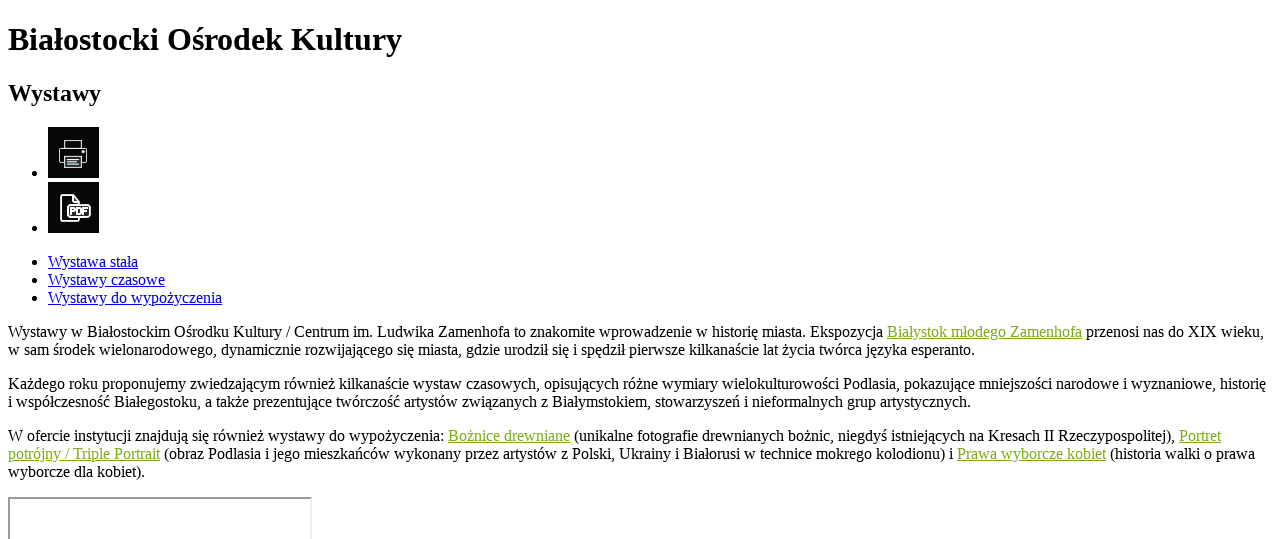

--- FILE ---
content_type: text/html; charset=utf-8
request_url: https://centrumzamenhofa.pl/index.php?c=page&id=177&print=1
body_size: 1999
content:
<!DOCTYPE html>
<html xmlns="http://www.w3.org/1999/xhtml" dir="ltr" lang="pl" xml:lang="pl">
<head>
<title>Wystawy - Białostocki Ośrodek Kultury</title>
<meta name="description" content="" />
<meta name="keywords" content="" />
<meta name="author" content="PAD" />
<meta name="revisit-after" content="3 days" />
<meta name="robots" content="all" />
<meta name="robots" content="index, follow" />
<meta charset="UTF-8" />

<script type="text/javascript" src="http://centrumzamenhofa.pl/template_s22_4/js/jquery.min.js"></script>
<script type="text/javascript" src="http://centrumzamenhofa.pl/template_s22_4/js/jquery.mousewheel.js"></script>
<script type="text/javascript" src="http://centrumzamenhofa.pl/template_s22_4/js/jquery.fancybox.js"></script>
<script type="text/javascript" src="http://centrumzamenhofa.pl/template_s22_4/js/jquery.easing.js"></script>
<script type="text/javascript" src="http://centrumzamenhofa.pl/template_s22_4/js/jquery.dropdown.js"></script>
<script type="text/javascript" src="http://centrumzamenhofa.pl/template_s22_4/js/jquery.flexslider.js"></script>
<script type="text/javascript" src="http://centrumzamenhofa.pl/template_s22_4/js/common.js"></script>
<script type="text/javascript" src="http://centrumzamenhofa.pl/template_s22_4/js/swfobject.js"></script>
<script type="text/javascript" src="http://centrumzamenhofa.pl/template_s22_4/js/fix_flash.js"></script>
<link rel="stylesheet" media="all" type="text/css" href="http://centrumzamenhofa.pl/template_s22_4/css/fonts.css"/>
<link rel="stylesheet" media="all" type="text/css" href="http://centrumzamenhofa.pl/template_s22_4/css/style.css"/>
<link rel="stylesheet" media="all" type="text/css" href="http://centrumzamenhofa.pl/template_s22_4/css/jquery.fancybox.css"/>
<link rel="stylesheet" media="all" type="text/css" href="http://centrumzamenhofa.pl/template_s22_4/css/addition.css"/>
<link rel="stylesheet" media="all" type="text/css" href="http://centrumzamenhofa.pl/template_s22_4/css/print.css"/>
<link rel="shortcut icon" href="http://centrumzamenhofa.pl/template_s22_4/images/favicon.ico" />
</head>
<body>	<script type="text/javascript">
	    print();
    </script>    
    
    <div id="content">
        <div id="content_txt">
        <h1>Białostocki Ośrodek Kultury</h1>
		
<div class="title"><h2>Wystawy</h2>	<ul class="printers">
            	<li><a href="/index.php?c=page&amp;id=177&amp;print=1" target="_blank" ><img src="template_s22_4/images/butPrint.png" alt="Drukuj zawartość bieżącej strony"/></a></li>
        <li><a href="/index.php?c=page&amp;id=177&amp;pdf=1" target="_blank" ><img src="template_s22_4/images/butPDF.png" alt="Zapisz tekst bieżącej strony do PDF"/></a></li>
    </ul></div>
	<ul class="submenu"><li><a href="p,100,wystawa-stala" >Wystawa stała</a></li><li><a href="p,101,wystawy-czasowe" >Wystawy czasowe</a></li><li><a href="p,102,wystawy-do-wypozyczenia" >Wystawy do wypożyczenia</a></li></ul><div class="text"><p>Wystawy w Bia&#322;ostockim O&#347;rodku Kultury / Centrum im. Ludwika Zamenhofa to znakomite wprowadzenie w histori&#281; miasta. Ekspozycja <span style="color: #7dac17;"><a style="color: #7dac17;" href="http://www.centrumzamenhofa.pl/p,100,wystawa-stala" target="_blank">Bia&#322;ystok m&#322;odego Zamenhofa</a></span> przenosi nas do XIX wieku, w sam &#347;rodek wielonarodowego, dynamicznie rozwijaj&#261;cego si&#281; miasta, gdzie urodzi&#322; si&#281; i sp&#281;dzi&#322; pierwsze kilkana&#347;cie lat &#380;ycia tw&oacute;rca j&#281;zyka esperanto.</p>
<p>Ka&#380;dego roku proponujemy zwiedzaj&#261;cym r&oacute;wnie&#380; kilkana&#347;cie wystaw czasowych, opisuj&#261;cych r&oacute;&#380;ne wymiary&nbsp;wielokulturowo&#347;ci Podlasia, pokazuj&#261;ce&nbsp;mniejszo&#347;ci narodowe i wyznaniowe, histori&#281; i wsp&oacute;&#322;czesno&#347;&#263; Bia&#322;egostoku, a tak&#380;e prezentuj&#261;ce tw&oacute;rczo&#347;&#263; artyst&oacute;w zwi&#261;zanych z Bia&#322;ymstokiem, stowarzysze&#324; i nieformalnych grup artystycznych.&nbsp;</p>
<p>W ofercie instytucji znajduj&#261; si&#281; r&oacute;wnie&#380; wystawy do wypo&#380;yczenia:<span style="color: #7dac17;"> <a style="color: #7dac17;" href="http://www.centrumzamenhofa.pl/art,15,boznice-drewniane" target="_blank">Bo&#380;nice drewniane</a></span> (unikalne fotografie drewnianych bo&#380;nic, niegdy&#347; istniej&#261;cych na Kresach II Rzeczypospolitej),<span style="color: #7dac17;"> <a style="color: #7dac17;" href="http://www.centrumzamenhofa.pl/art,267,portret-potrojny-triple-portrait" target="_blank">Portret potr&oacute;jny / Triple Portrait</a></span> (obraz Podlasia i jego mieszka&#324;c&oacute;w&nbsp;wykonany przez&nbsp;artyst&oacute;w z&nbsp;Polski, Ukrainy i Bia&#322;orusi w technice mokrego kolodionu) i<span style="color: #7dac17;"> <a style="color: #7dac17;" href="http://www.centrumzamenhofa.pl/art,711,prawa-wyborcze-kobiet" target="_blank">Prawa wyborcze kobiet</a></span> (historia walki o prawa wyborcze dla kobiet).</p></div><div class="socialWrapper"><div class="FBLike"><iframe src='http://www.facebook.com/plugins/like.php?href=http%3A%2F%2Fcentrumzamenhofa.pl%2Findex.php%3Fc%3Dpage%26id%3D177&amp;layout=standard&amp;show_faces=true&amp;width=400&amp;action=like&amp;font=tahoma&amp;colorscheme=&amp;height=32&amp;show_faces=false'></iframe></div></div>        </div>
    </div>
    <div class="clear"></div>
</body>
</html>